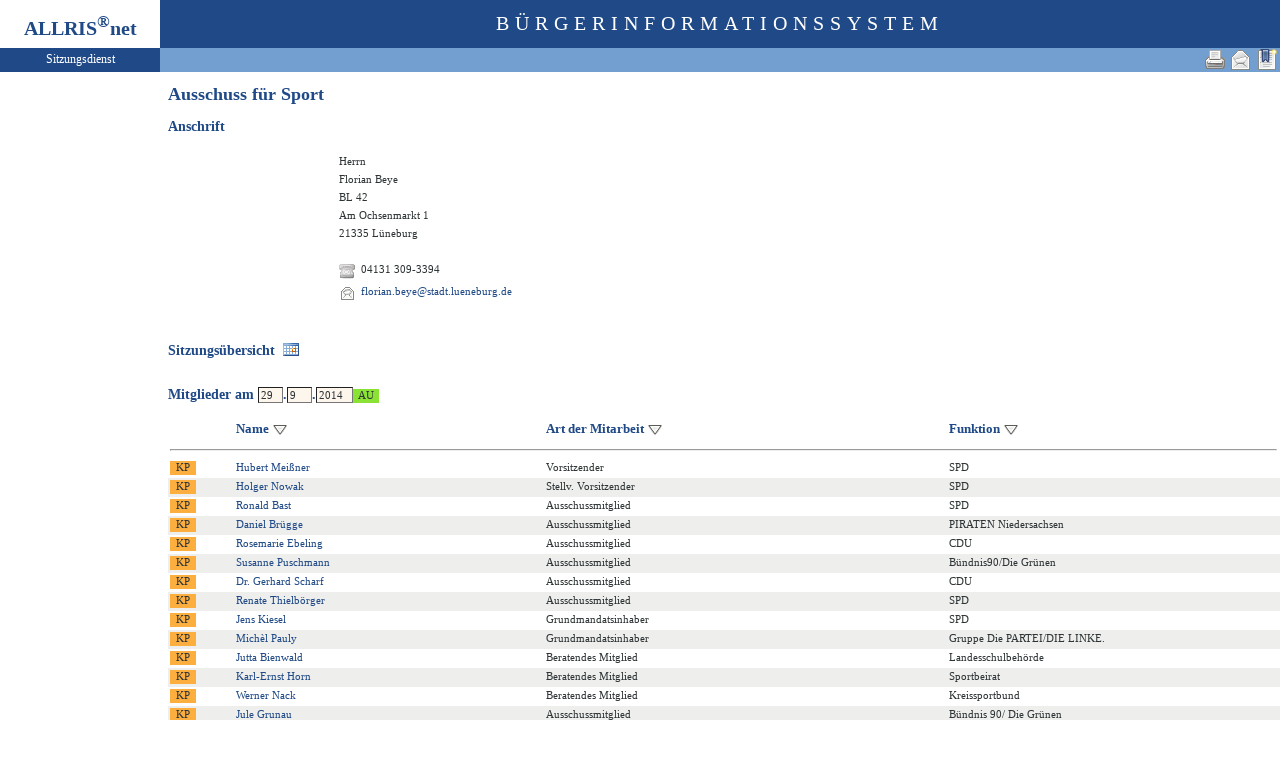

--- FILE ---
content_type: text/html
request_url: https://ratsinfo.stadt.lueneburg.de/bi/au020.asp?AULFDNR=14&altoption=Ausschuss&tsDD=29&tsMM=9&tsYYYY=2014&history=switch
body_size: 3327
content:
<?xml version="1.0" encoding="iso-8859-1"?>
<!DOCTYPE html PUBLIC "-//W3C//DTD XHTML 1.0 Transitional//EN" "http://www.w3.org/TR/xhtml1/DTD/xhtml1-transitional.dtd">
<html xmlns="http://www.w3.org/1999/xhtml" xml:lang="de" lang="de">
<head>
	<link rel="stylesheet" href="conf/styles/defaults/styles.css" />
	<meta http-equiv="content-type" content="text/html; charset=iso-8859-1" />
	<title>Ausschuss für Sport</title>
	<meta name="description" content="ALLRIS net Version 3.9.5 (221117m)" />
	<meta name="language" content="de" />
	<meta name="keywords" content="Ratsinformationssystem, Ratsinfo, Sitzungsdienst, ALLRIS" />
	<meta name="classification" content="Government" />
	<meta name="rating" content="Safe For Kids" />
	<link rel="shortcut icon" type="image/x-icon" href="images/ALLRIS.ico" />
	<link rel="stylesheet" href="conf/_styles.css" />
	<link rel="stylesheet" href="conf/opt/alert/_styles.css" />
	<script type="text/javascript" src="opt/scripting/alert.js"></script>
	<meta name="objectID" content="14" />
	<meta name="infoID" content="33.3950002.0" />
</head><body ><div>
<div id="allriscontainer" class="au020">
<div id="risleft"><div id="rislogo"><p class="topLogo">ALLRIS<sup>&reg;</sup>net</p></div>
<div id="risvari"><p class="topLeft">Sitzungsdienst</a></p></div>
<div id="riswrap"><div id="rismenu"><ul id="menu">
</ul>
</div></div>
</div>
<div id="risright"><div id="rishead"><p class="topHeadline">Bürgerinformationssystem</p></div>
<div id="risnavi"><ul id="navi_right">
<li><!-- BOOKMARK_LINK --><a href="au020.asp?AULFDNR=14" title="Lesezeichen für Ausschuss für Sport" target="_self"><img src="images/bookmark.gif" alt="Lesezeichen für Ausschuss für Sport"  /></a><!-- BOOKMARK_LINK --></li>
<li><a href="mailto:?subject=Ratsinformation:%20Ausschuss%20f%C3%BCr%20Sport&amp;body=Online-Version%20der%20Seite:%20https://ratsinfo.stadt.lueneburg.de/bi/au020.asp%3FAULFDNR=14%0D%0ATermin:%20https://ratsinfo.stadt.lueneburg.de/bi/au020.asp%3FAULFDNR=14%26selfaction=Termin%2520exportieren%26template=ics%0D%0A" title="Seite versenden"><img src="images/email_gross.gif" alt="Seite versenden"  /></a></li>
<li><form action="au020.asp?AULFDNR=14&altoption=Ausschuss&tsDD=29&tsMM=9&tsYYYY=2014&history=switch" target="_blank" method="post" title="Druckansicht für diese Seite"><input type="image" src="images/print.gif" alt="Druckansicht für diese Seite"  /><input type="hidden" name="AULFDNR" value="14"  /><input type="hidden" name="selfAction" value="Druckansicht für diese Seite"  /></form></li>
</ul>
</div>
<div id="risname"><h1>Ausschuss für Sport&nbsp;&nbsp;</h1></div>
<div id="risprop"></div>
<div id="rismain"><div id="posOuterLocator"></div><h3>Anschrift</h3>
<table class="tk1" cellspacing="0" cellpadding="1">
	<tr><td><table cellspacing="4" cellpadding="1" border="0">
	<tr>
		<td rowspan="12"><img src="images/gr/gr0.gif" width="150" alt="Florian Beye BL 42 (Foto fehlt: images/gr/gr357.jpg)" title="Florian Beye BL 42" /></td>
		<td rowspan="12">&nbsp;</td>
		<td class="text4" colspan="4">Herrn</td>
	</tr>
	<tr>
		<td class="text4" colspan="4">Florian Beye</td>
	</tr>
	<tr><td class="text4" colspan="4">BL 42</td></tr>

	<tr><td class="text4" colspan="4">Am Ochsenmarkt 1</td></tr>
	<tr><td class="text4" colspan="4">21335 Lüneburg</td></tr>
	<tr><td colspan="4">&nbsp;</td></tr>
	<tr>
		<td class="lb1"><img src="images/telefon.gif" alt="Tel. dienstl. ö:" title="Tel. dienstl. ö:"  /></td>
		<td class="text4"><span title="Tel. dienstl. ö:">04131 309-3394</span></td>
		<td class="text4">&nbsp;</td>
		<td class="text4"><span title="Tel. dienstl. nö:"></span></td>
	</tr>
	<tr>
		<td class="lb1"><img src="images/email.gif" alt="E-Mail ö:" title="E-Mail ö:"  /></td>
		<td class="text4" colspan="3"><a href="&#77;&#97;&#73;&#108;&#116;&#79;:&#102;&#108;&#111;&#114;&#105;&#97;&#110;&#46;&#98;&#101;&#121;&#101;&#64;&#115;&#116;&#97;&#100;&#116;&#46;&#108;&#117;&#101;&#110;&#101;&#98;&#117;&#114;&#103;&#46;&#100;&#101;" title="Mail an Florian Beye BL 42 schreiben">&#102;&#108;&#111;&#114;&#105;&#97;&#110;&#46;&#98;&#101;&#121;&#101;&#64;&#115;&#116;&#97;&#100;&#116;&#46;&#108;&#117;&#101;&#110;&#101;&#98;&#117;&#114;&#103;&#46;&#100;&#101;</a></td>
	</tr>
</table>
</td></tr>
</table>
<br  />
<table class="tk1" cellspacing="0" cellpadding="0">
	<tr><td><a href="si018_a.asp?GRA=15"><h3>Sitzungsübersicht&nbsp;&nbsp;<img src="images/date.gif" alt="Sitzungsübersicht" title="Sitzungsübersicht" /></h3></a></td></tr>
</table>
<form action="au020.asp?history=switch" method="post" style="margin:0"><input type="hidden" name="MGINCL_b2YUWJu8evJNkPlY" id="MGINCL_b2YUWJu8evJNkPlY" value="xsJQz7vqBIIFhnrd"  /><input type="hidden" name="AULFDNR" value="14" /><h3>Mitglieder am <input type="text" name="tsDD" size="2" value="29"  />.<input type="text" name="tsMM" size="2" value="9"  />.<input type="text" name="tsYYYY" size="4" value="2014"  /><input type="submit" class="il1_au" value="AU" title="Mitglieder für dieses (vergangene oder heutige) Datum zeigen"  /></h3></form>

<table class="tl1" cellspacing="0" cellpadding="2" border="0">
	<tr class="zk1">
		<th width="3%"><img src="images/einpix.gif" width="20" height="1" alt=""  /></th>
		<th width="3%"><img src="images/einpix.gif" width="20" height="1" alt=""  /></th>
		<th nowrap="nowrap">Name&nbsp;<a href="/bi/au020.asp?AULFDNR=14&amp;altoption=Ausschuss&amp;tsDD=29&amp;tsMM=9&amp;tsYYYY=2014&amp;history=switch&amp;SORT=1ad_nv"><img class="iso1" src="images/sort1.gif" alt="aufsteigend sortieren"  /></a>&nbsp;</th>
		<th nowrap="nowrap"><span title="aktuell">Art der Mitarbeit</span>&nbsp;<a href="/bi/au020.asp?AULFDNR=14&amp;altoption=Ausschuss&amp;tsDD=29&amp;tsMM=9&amp;tsYYYY=2014&amp;history=switch&amp;SORT=1am_sskn"><img class="iso1" src="images/sort1.gif" alt="aufsteigend sortieren"  /></a>&nbsp;</th>
		<th nowrap="nowrap"><span title="">Funktion</span>&nbsp;<a href="/bi/au020.asp?AULFDNR=14&amp;altoption=Ausschuss&amp;tsDD=29&amp;tsMM=9&amp;tsYYYY=2014&amp;history=switch&amp;SORT=1mgfnkt"><img class="iso1" src="images/sort1.gif" alt="aufsteigend sortieren"  /></a>&nbsp;</th>
	</tr>
	<tr>
		<td colspan="5"><hr  /></td>
	</tr>
	<tr class="zl12">
<td><form action="kp020.asp" method="post" style="margin:0"><input type="hidden" name="KPLFDNR" value="23"  /><input type="hidden" name="tsDD" value="29"  /><input type="hidden" name="tsMM" value="9"  /><input type="hidden" name="tsYYYY" value="2014"  /><input type="hidden" name="history" value="switch"  /><input type="submit" class="il1_kp" value="KP" title="Vorsitzender, Vertr. für Hubert Meißner:&nbsp;(1)&nbsp;Petra&nbsp;Güntner"  /></form></td>
		<td>&nbsp;</td>
<td nowrap="nowrap"><a href="kp020.asp?KPLFDNR=23&amp;tsDD=29&amp;tsMM=9&amp;tsYYYY=2014&amp;history=switch">Hubert Meißner</a></td>
		<td class="text1"><div>Vorsitzender</div></td>
		<td class="text4"><div>SPD</div></td>
	</tr>
	<tr class="zl11">
<td><form action="kp020.asp" method="post" style="margin:0"><input type="hidden" name="KPLFDNR" value="218"  /><input type="hidden" name="tsDD" value="29"  /><input type="hidden" name="tsMM" value="9"  /><input type="hidden" name="tsYYYY" value="2014"  /><input type="hidden" name="history" value="switch"  /><input type="submit" class="il1_kp" value="KP" title="Stellv. Vorsitzender, Vertr. für Holger Nowak:&nbsp;(1)&nbsp;Claudia&nbsp;Schmidt"  /></form></td>
		<td>&nbsp;</td>
<td nowrap="nowrap"><a href="kp020.asp?KPLFDNR=218&amp;tsDD=29&amp;tsMM=9&amp;tsYYYY=2014&amp;history=switch">Holger Nowak</a></td>
		<td class="text1"><div>Stellv. Vorsitzender</div></td>
		<td class="text4"><div>SPD</div></td>
	</tr>
	<tr class="zl12">
<td><form action="kp020.asp" method="post" style="margin:0"><input type="hidden" name="KPLFDNR" value="3"  /><input type="hidden" name="tsDD" value="29"  /><input type="hidden" name="tsMM" value="9"  /><input type="hidden" name="tsYYYY" value="2014"  /><input type="hidden" name="history" value="switch"  /><input type="submit" class="il1_kp" value="KP" title="Ausschussmitglied, Vertr. für Ronald Bast:&nbsp;(1)&nbsp;Dirk&nbsp;Eschen"  /></form></td>
		<td>&nbsp;</td>
<td nowrap="nowrap"><a href="kp020.asp?KPLFDNR=3&amp;tsDD=29&amp;tsMM=9&amp;tsYYYY=2014&amp;history=switch">Ronald Bast</a></td>
		<td class="text1"><div>Ausschussmitglied</div></td>
		<td class="text4"><div>SPD</div></td>
	</tr>
	<tr class="zl11">
<td><form action="kp020.asp" method="post" style="margin:0"><input type="hidden" name="KPLFDNR" value="662"  /><input type="hidden" name="tsDD" value="29"  /><input type="hidden" name="tsMM" value="9"  /><input type="hidden" name="tsYYYY" value="2014"  /><input type="hidden" name="history" value="switch"  /><input type="submit" class="il1_kp" value="KP" title="Ausschussmitglied, Vertr. für Daniel Brügge:&nbsp;(1)&nbsp;Torbjörn&nbsp;Bartels"  /></form></td>
		<td>&nbsp;</td>
<td nowrap="nowrap"><a href="kp020.asp?KPLFDNR=662&amp;tsDD=29&amp;tsMM=9&amp;tsYYYY=2014&amp;history=switch">Daniel Brügge</a></td>
		<td class="text1"><div>Ausschussmitglied</div></td>
		<td class="text4"><div>PIRATEN Niedersachsen</div></td>
	</tr>
	<tr class="zl12">
<td><form action="kp020.asp" method="post" style="margin:0"><input type="hidden" name="KPLFDNR" value="9"  /><input type="hidden" name="tsDD" value="29"  /><input type="hidden" name="tsMM" value="9"  /><input type="hidden" name="tsYYYY" value="2014"  /><input type="hidden" name="history" value="switch"  /><input type="submit" class="il1_kp" value="KP" title="Ausschussmitglied, Vertr. für Rosemarie Ebeling:&nbsp;(1)&nbsp;Wolfgang&nbsp;Kuhn"  /></form></td>
		<td>&nbsp;</td>
<td nowrap="nowrap"><a href="kp020.asp?KPLFDNR=9&amp;tsDD=29&amp;tsMM=9&amp;tsYYYY=2014&amp;history=switch">Rosemarie Ebeling</a></td>
		<td class="text1"><div>Ausschussmitglied</div></td>
		<td class="text4"><div>CDU</div></td>
	</tr>
	<tr class="zl11">
<td><form action="kp020.asp" method="post" style="margin:0"><input type="hidden" name="KPLFDNR" value="558"  /><input type="hidden" name="tsDD" value="29"  /><input type="hidden" name="tsMM" value="9"  /><input type="hidden" name="tsYYYY" value="2014"  /><input type="hidden" name="history" value="switch"  /><input type="submit" class="il1_kp" value="KP" title="Ausschussmitglied, Vertr. für Susanne Puschmann:&nbsp;(1)&nbsp;Alfons&nbsp;Bauer-Ohlberg"  /></form></td>
		<td>&nbsp;</td>
<td nowrap="nowrap"><a href="kp020.asp?KPLFDNR=558&amp;tsDD=29&amp;tsMM=9&amp;tsYYYY=2014&amp;history=switch">Susanne Puschmann</a></td>
		<td class="text1"><div>Ausschussmitglied</div></td>
		<td class="text4"><div>Bündnis90/Die Grünen</div></td>
	</tr>
	<tr class="zl12">
<td><form action="kp020.asp" method="post" style="margin:0"><input type="hidden" name="KPLFDNR" value="32"  /><input type="hidden" name="tsDD" value="29"  /><input type="hidden" name="tsMM" value="9"  /><input type="hidden" name="tsYYYY" value="2014"  /><input type="hidden" name="history" value="switch"  /><input type="submit" class="il1_kp" value="KP" title="Ausschussmitglied"  /></form></td>
		<td>&nbsp;</td>
<td nowrap="nowrap"><a href="kp020.asp?KPLFDNR=32&amp;tsDD=29&amp;tsMM=9&amp;tsYYYY=2014&amp;history=switch">Dr. Gerhard Scharf</a></td>
		<td class="text1"><div>Ausschussmitglied</div></td>
		<td class="text4"><div>CDU</div></td>
	</tr>
	<tr class="zl11">
<td><form action="kp020.asp" method="post" style="margin:0"><input type="hidden" name="KPLFDNR" value="38"  /><input type="hidden" name="tsDD" value="29"  /><input type="hidden" name="tsMM" value="9"  /><input type="hidden" name="tsYYYY" value="2014"  /><input type="hidden" name="history" value="switch"  /><input type="submit" class="il1_kp" value="KP" title="Ausschussmitglied, Vertr. für Renate Thielbörger:&nbsp;(1)&nbsp;Eckhard&nbsp;Neubauer"  /></form></td>
		<td>&nbsp;</td>
<td nowrap="nowrap"><a href="kp020.asp?KPLFDNR=38&amp;tsDD=29&amp;tsMM=9&amp;tsYYYY=2014&amp;history=switch">Renate Thielbörger</a></td>
		<td class="text1"><div>Ausschussmitglied</div></td>
		<td class="text4"><div>SPD</div></td>
	</tr>
	<tr class="zl12">
<td><form action="kp020.asp" method="post" style="margin:0"><input type="hidden" name="KPLFDNR" value="567"  /><input type="hidden" name="tsDD" value="29"  /><input type="hidden" name="tsMM" value="9"  /><input type="hidden" name="tsYYYY" value="2014"  /><input type="hidden" name="history" value="switch"  /><input type="submit" class="il1_kp" value="KP" title="Grundmandatsinhaber, Vertr. für Jens Kiesel:&nbsp;(1)&nbsp;Birte&nbsp;Schellmann"  /></form></td>
		<td>&nbsp;</td>
<td nowrap="nowrap"><a href="kp020.asp?KPLFDNR=567&amp;tsDD=29&amp;tsMM=9&amp;tsYYYY=2014&amp;history=switch">Jens Kiesel</a></td>
		<td class="text1"><div>Grundmandatsinhaber</div></td>
		<td class="text4"><div>SPD</div></td>
	</tr>
	<tr class="zl11">
<td><form action="kp020.asp" method="post" style="margin:0"><input type="hidden" name="KPLFDNR" value="564"  /><input type="hidden" name="tsDD" value="29"  /><input type="hidden" name="tsMM" value="9"  /><input type="hidden" name="tsYYYY" value="2014"  /><input type="hidden" name="history" value="switch"  /><input type="submit" class="il1_kp" value="KP" title="Grundmandatsinhaber, Vertr. für Michèl Pauly:&nbsp;(1)&nbsp;Rainer&nbsp;Petroll"  /></form></td>
		<td>&nbsp;</td>
<td nowrap="nowrap"><a href="kp020.asp?KPLFDNR=564&amp;tsDD=29&amp;tsMM=9&amp;tsYYYY=2014&amp;history=switch">Michèl Pauly</a></td>
		<td class="text1"><div>Grundmandatsinhaber</div></td>
		<td class="text4"><div>Gruppe Die PARTEI/DIE LINKE.</div></td>
	</tr>
	<tr class="zl12">
<td><form action="kp020.asp" method="post" style="margin:0"><input type="hidden" name="KPLFDNR" value="425"  /><input type="hidden" name="tsDD" value="29"  /><input type="hidden" name="tsMM" value="9"  /><input type="hidden" name="tsYYYY" value="2014"  /><input type="hidden" name="history" value="switch"  /><input type="submit" class="il1_kp" value="KP" title="Beratendes Mitglied, Vertr. für Jutta Bienwald:&nbsp;(1)&nbsp;Dörte&nbsp;Jahr"  /></form></td>
		<td>&nbsp;</td>
<td nowrap="nowrap"><a href="kp020.asp?KPLFDNR=425&amp;tsDD=29&amp;tsMM=9&amp;tsYYYY=2014&amp;history=switch">Jutta Bienwald</a></td>
		<td class="text1"><div>Beratendes Mitglied</div></td>
		<td class="text4"><div>Landesschulbehörde</div></td>
	</tr>
	<tr class="zl11">
<td><form action="kp020.asp" method="post" style="margin:0"><input type="hidden" name="KPLFDNR" value="101"  /><input type="hidden" name="tsDD" value="29"  /><input type="hidden" name="tsMM" value="9"  /><input type="hidden" name="tsYYYY" value="2014"  /><input type="hidden" name="history" value="switch"  /><input type="submit" class="il1_kp" value="KP" title="Beratendes Mitglied, Vertr. für Karl-Ernst Horn:&nbsp;(1)&nbsp;Jürgen&nbsp;Fallapp"  /></form></td>
		<td>&nbsp;</td>
<td nowrap="nowrap"><a href="kp020.asp?KPLFDNR=101&amp;tsDD=29&amp;tsMM=9&amp;tsYYYY=2014&amp;history=switch">Karl-Ernst Horn</a></td>
		<td class="text1"><div>Beratendes Mitglied</div></td>
		<td class="text4"><div>Sportbeirat</div></td>
	</tr>
	<tr class="zl12">
<td><form action="kp020.asp" method="post" style="margin:0"><input type="hidden" name="KPLFDNR" value="254"  /><input type="hidden" name="tsDD" value="29"  /><input type="hidden" name="tsMM" value="9"  /><input type="hidden" name="tsYYYY" value="2014"  /><input type="hidden" name="history" value="switch"  /><input type="submit" class="il1_kp" value="KP" title="Beratendes Mitglied, Vertr. für Werner Nack:&nbsp;(1)&nbsp;Irene&nbsp;Imelmann"  /></form></td>
		<td>&nbsp;</td>
<td nowrap="nowrap"><a href="kp020.asp?KPLFDNR=254&amp;tsDD=29&amp;tsMM=9&amp;tsYYYY=2014&amp;history=switch">Werner Nack</a></td>
		<td class="text1"><div>Beratendes Mitglied</div></td>
		<td class="text4"><div>Kreissportbund</div></td>
	</tr>
	<tr class="zl11">
<td><form action="kp020.asp" method="post" style="margin:0"><input type="hidden" name="KPLFDNR" value="569"  /><input type="hidden" name="tsDD" value="29"  /><input type="hidden" name="tsMM" value="9"  /><input type="hidden" name="tsYYYY" value="2014"  /><input type="hidden" name="history" value="switch"  /><input type="submit" class="il1_kp" value="KP" title="Ausschussmitglied, Vertr. für Jule Grunau:&nbsp;(1)&nbsp;Ralf&nbsp;Gros"  /></form></td>
		<td>&nbsp;</td>
<td nowrap="nowrap"><a href="kp020.asp?KPLFDNR=569&amp;tsDD=29&amp;tsMM=9&amp;tsYYYY=2014&amp;history=switch">Jule Grunau</a></td>
		<td class="text1"><div>Ausschussmitglied</div></td>
		<td class="text4"><div>Bündnis 90/ Die Grünen</div></td>
	</tr>
	<tr>
		<td colspan="4"><img src="images/einpix.gif" alt="" width="1" height="1"  /></td>
		<td width="30%"><img src="images/einpix.gif" alt="" width="1" height="1"  /></td>
	</tr>
</table>

<table class="tk1" cellspacing="3" cellpadding="0" border="0">
	<tr class="zk1"><th>Anzahl: 14</th></tr>
</table>

</div>
<div id="risfoot"><div id="foot_left" ><p><a href="https://buergerinfo.stadt.lueneburg.de/public/" target="_blank" title="Hier geht es zum neuen Bürgerinfo">Neues Bürgerinfo</a></p></div></div>
</div>
</div>
</body>
</html>
